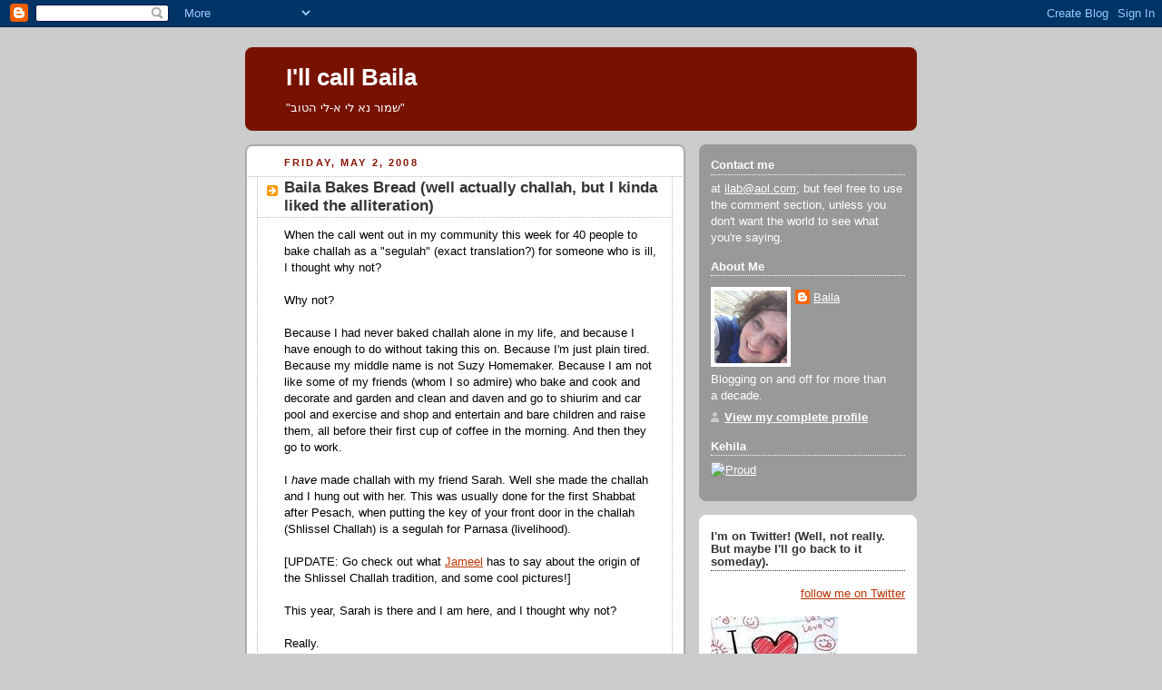

--- FILE ---
content_type: text/html; charset=UTF-8
request_url: https://illcallbaila.blogspot.com/2008/05/baila-bakes-bread-well-actually-challah.html?showComment=1209880440000
body_size: 17035
content:
<!DOCTYPE html>
<html dir='ltr'>
<head>
<link href='https://www.blogger.com/static/v1/widgets/55013136-widget_css_bundle.css' rel='stylesheet' type='text/css'/>
<meta content='text/html; charset=UTF-8' http-equiv='Content-Type'/>
<meta content='blogger' name='generator'/>
<link href='https://illcallbaila.blogspot.com/favicon.ico' rel='icon' type='image/x-icon'/>
<link href='http://illcallbaila.blogspot.com/2008/05/baila-bakes-bread-well-actually-challah.html' rel='canonical'/>
<link rel="alternate" type="application/atom+xml" title="I&#39;ll call Baila - Atom" href="https://illcallbaila.blogspot.com/feeds/posts/default" />
<link rel="alternate" type="application/rss+xml" title="I&#39;ll call Baila - RSS" href="https://illcallbaila.blogspot.com/feeds/posts/default?alt=rss" />
<link rel="service.post" type="application/atom+xml" title="I&#39;ll call Baila - Atom" href="https://www.blogger.com/feeds/5763532437435602439/posts/default" />

<link rel="alternate" type="application/atom+xml" title="I&#39;ll call Baila - Atom" href="https://illcallbaila.blogspot.com/feeds/1958342797437152352/comments/default" />
<!--Can't find substitution for tag [blog.ieCssRetrofitLinks]-->
<link href='https://blogger.googleusercontent.com/img/b/R29vZ2xl/AVvXsEhCz_jn4Cecs2xTBDl9hZSTwRZiuGGGUL-ozXQ6cIpxduTmrj-ZjRa47tHanrrlUXTrNN7lzuKtxNwyNL6koNGdFZtu7BZSPsD7DQys5KMRWnOtHe7FvvVyh7yjvRC5tV6mrDXGQrwfIU0E/s320/IMG_1178.JPG' rel='image_src'/>
<meta content='http://illcallbaila.blogspot.com/2008/05/baila-bakes-bread-well-actually-challah.html' property='og:url'/>
<meta content='Baila Bakes Bread (well actually challah, but I kinda liked the alliteration)' property='og:title'/>
<meta content='When the call went out in my community this week for 40 people to bake challah as a &quot;segulah&quot; (exact translation?) for someone who is ill, I...' property='og:description'/>
<meta content='https://blogger.googleusercontent.com/img/b/R29vZ2xl/AVvXsEhCz_jn4Cecs2xTBDl9hZSTwRZiuGGGUL-ozXQ6cIpxduTmrj-ZjRa47tHanrrlUXTrNN7lzuKtxNwyNL6koNGdFZtu7BZSPsD7DQys5KMRWnOtHe7FvvVyh7yjvRC5tV6mrDXGQrwfIU0E/w1200-h630-p-k-no-nu/IMG_1178.JPG' property='og:image'/>
<title>I'll call Baila: Baila Bakes Bread (well actually challah, but I kinda liked the alliteration)</title>
<style id='page-skin-1' type='text/css'><!--
/*
-----------------------------------------------
Blogger Template Style
Name:     Rounders 2
Date:     27 Feb 2004
Updated by: Blogger Team
----------------------------------------------- */
body {
background:#ccc;
margin:0;
text-align:center;
line-height: 1.5em;
font:x-small Trebuchet MS, Verdana, Arial, Sans-serif;
color:#000000;
font-size/* */:/**/small;
font-size: /**/small;
}
/* Page Structure
----------------------------------------------- */
/* The images which help create rounded corners depend on the
following widths and measurements. If you want to change
these measurements, the images will also need to change.
*/
#outer-wrapper {
width:740px;
margin:0 auto;
text-align:left;
font: normal normal 100% 'Trebuchet MS',Verdana,Arial,Sans-serif;
}
#main-wrap1 {
width:485px;
float:left;
background:#ffffff url("https://resources.blogblog.com/blogblog/data/rounders2/corners_main_bot.gif") no-repeat left bottom;
margin:15px 0 0;
padding:0 0 10px;
color:#000000;
font-size:97%;
line-height:1.5em;
word-wrap: break-word; /* fix for long text breaking sidebar float in IE */
overflow: hidden;     /* fix for long non-text content breaking IE sidebar float */
}
#main-wrap2 {
float:left;
width:100%;
background:url("https://resources.blogblog.com/blogblog/data/rounders2/corners_main_top.gif") no-repeat left top;
padding:10px 0 0;
}
#main {
background:url("https://resources.blogblog.com/blogblog/data/rounders2/rails_main.gif") repeat-y left;
padding:0;
width:485px;
}
#sidebar-wrap {
width:240px;
float:right;
margin:15px 0 0;
font-size:97%;
line-height:1.5em;
word-wrap: break-word; /* fix for long text breaking sidebar float in IE */
overflow: hidden;     /* fix for long non-text content breaking IE sidebar float */
}
.main .widget {
margin-top: 4px;
width: 468px;
padding: 0 13px;
}
.main .Blog {
margin: 0;
padding: 0;
width: 484px;
}
/* Links
----------------------------------------------- */
a:link {
color: #bb3300;
}
a:visited {
color: #cc6633;
}
a:hover {
color: #cc6633;
}
a img {
border-width:0;
}
/* Blog Header
----------------------------------------------- */
#header-wrapper {
background:#771100 url("https://resources.blogblog.com/blogblog/data/rounders2/corners_cap_top.gif") no-repeat left top;
margin-top:22px;
margin-right:0;
margin-bottom:0;
margin-left:0;
padding-top:8px;
padding-right:0;
padding-bottom:0;
padding-left:0;
color:#ffffff;
}
#header {
background:url("https://resources.blogblog.com/blogblog/data/rounders2/corners_cap_bot.gif") no-repeat left bottom;
padding:0 15px 8px;
}
#header h1 {
margin:0;
padding:10px 30px 5px;
line-height:1.2em;
font: normal bold 200% 'Trebuchet MS',Verdana,Arial,Sans-serif;
}
#header a,
#header a:visited {
text-decoration:none;
color: #ffffff;
}
#header .description {
margin:0;
padding:5px 30px 10px;
line-height:1.5em;
font: normal normal 100% 'Trebuchet MS',Verdana,Arial,Sans-serif;
}
/* Posts
----------------------------------------------- */
h2.date-header {
margin-top:0;
margin-right:28px;
margin-bottom:0;
margin-left:43px;
font-size:85%;
line-height:2em;
text-transform:uppercase;
letter-spacing:.2em;
color:#881100;
}
.post {
margin:.3em 0 25px;
padding:0 13px;
border:1px dotted #bbbbbb;
border-width:1px 0;
}
.post h3 {
margin:0;
line-height:1.5em;
background:url("https://resources.blogblog.com/blogblog/data/rounders2/icon_arrow.gif") no-repeat 10px .5em;
display:block;
border:1px dotted #bbbbbb;
border-width:0 1px 1px;
padding-top:2px;
padding-right:14px;
padding-bottom:2px;
padding-left:29px;
color: #333333;
font: normal bold 135% 'Trebuchet MS',Verdana,Arial,Sans-serif;
}
.post h3 a, .post h3 a:visited {
text-decoration:none;
color: #333333;
}
a.title-link:hover {
background-color: #bbbbbb;
color: #000000;
}
.post-body {
border:1px dotted #bbbbbb;
border-width:0 1px 1px;
border-bottom-color:#ffffff;
padding-top:10px;
padding-right:14px;
padding-bottom:1px;
padding-left:29px;
}
html>body .post-body {
border-bottom-width:0;
}
.post-body {
margin:0 0 .75em;
}
.post-body blockquote {
line-height:1.3em;
}
.post-footer {
background: #eee;
margin:0;
padding-top:2px;
padding-right:14px;
padding-bottom:2px;
padding-left:29px;
border:1px dotted #bbbbbb;
border-width:1px;
font-size:100%;
line-height:1.5em;
color: #666;
}
/*
The first line of the post footer might only have floated text, so we need to give it a height.
The height comes from the post-footer line-height
*/
.post-footer-line-1 {
min-height:1.5em;
_height:1.5em;
}
.post-footer p {
margin: 0;
}
html>body .post-footer {
border-bottom-color:transparent;
}
.uncustomized-post-template .post-footer {
text-align: right;
}
.uncustomized-post-template .post-author,
.uncustomized-post-template .post-timestamp {
display: block;
float: left;
text-align:left;
margin-right: 4px;
}
.post-footer a {
color: #bb3300;
}
.post-footer a:hover {
color: #cc6633;
}
a.comment-link {
/* IE5.0/Win doesn't apply padding to inline elements,
so we hide these two declarations from it */
background/* */:/**/url("https://resources.blogblog.com/blogblog/data/rounders/icon_comment_left.gif") no-repeat left 45%;
padding-left:14px;
}
html>body a.comment-link {
/* Respecified, for IE5/Mac's benefit */
background:url("https://resources.blogblog.com/blogblog/data/rounders2/icon_comment_left.gif") no-repeat left 45%;
padding-left:14px;
}
.post img, table.tr-caption-container {
margin-top:0;
margin-right:0;
margin-bottom:5px;
margin-left:0;
padding:4px;
border:1px solid #bbbbbb;
}
.tr-caption-container img {
border: none;
margin: 0;
padding: 0;
}
blockquote {
margin:.75em 0;
border:1px dotted #bbbbbb;
border-width:1px 0;
padding:5px 15px;
color: #881100;
}
.post blockquote p {
margin:.5em 0;
}
#blog-pager-newer-link {
float: left;
margin-left: 13px;
}
#blog-pager-older-link {
float: right;
margin-right: 13px;
}
#blog-pager {
text-align: center;
}
.feed-links {
clear: both;
line-height: 2.5em;
margin-left: 13px;
}
/* Comments
----------------------------------------------- */
#comments {
margin:-25px 13px 0;
border:1px dotted #bbbbbb;
border-width:0 1px 1px;
padding-top:20px;
padding-right:0;
padding-bottom:15px;
padding-left:0;
}
#comments h4 {
margin:0 0 10px;
padding-top:0;
padding-right:14px;
padding-bottom:2px;
padding-left:29px;
border-bottom:1px dotted #bbbbbb;
font-size:120%;
line-height:1.4em;
color:#333333;
}
#comments-block {
margin-top:0;
margin-right:15px;
margin-bottom:0;
margin-left:9px;
}
.comment-author {
background:url("https://resources.blogblog.com/blogblog/data/rounders2/icon_comment_left.gif") no-repeat 2px .3em;
margin:.5em 0;
padding-top:0;
padding-right:0;
padding-bottom:0;
padding-left:20px;
font-weight:bold;
}
.comment-body {
margin:0 0 1.25em;
padding-top:0;
padding-right:0;
padding-bottom:0;
padding-left:20px;
}
.comment-body p {
margin:0 0 .5em;
}
.comment-footer {
margin:0 0 .5em;
padding-top:0;
padding-right:0;
padding-bottom:.75em;
padding-left:20px;
}
.comment-footer a:link {
color: #000000;
}
.deleted-comment {
font-style:italic;
color:gray;
}
.comment-form {
padding-left:20px;
padding-right:5px;
}
#comments .comment-form h4 {
padding-left:0px;
}
/* Profile
----------------------------------------------- */
.profile-img {
float: left;
margin-top: 5px;
margin-right: 5px;
margin-bottom: 5px;
margin-left: 0;
border: 4px solid #ffffff;
}
.profile-datablock {
margin-top:0;
margin-right:15px;
margin-bottom:.5em;
margin-left:0;
padding-top:8px;
}
.profile-link {
background:url("https://resources.blogblog.com/blogblog/data/rounders2/icon_profile_left.gif") no-repeat left .1em;
padding-left:15px;
font-weight:bold;
}
.profile-textblock {
clear: both;
margin: 0;
}
.sidebar .clear, .main .widget .clear {
clear: both;
}
#sidebartop-wrap {
background:#999999 url("https://resources.blogblog.com/blogblog/data/rounders2/corners_prof_bot.gif") no-repeat left bottom;
margin:0px 0px 15px;
padding:0px 0px 10px;
color:#ffffff;
}
#sidebartop-wrap2 {
background:url("https://resources.blogblog.com/blogblog/data/rounders2/corners_prof_top.gif") no-repeat left top;
padding: 10px 0 0;
margin:0;
border-width:0;
}
#sidebartop h2 {
line-height:1.5em;
color:#ffffff;
border-bottom: 1px dotted #ffffff;
margin-bottom: 0.5em;
font: normal bold 100% 'Trebuchet MS',Verdana,Arial,Sans-serif;
}
#sidebartop a {
color: #ffffff;
}
#sidebartop a:hover {
color: #dddddd;
}
#sidebartop a:visited {
color: #dddddd;
}
/* Sidebar Boxes
----------------------------------------------- */
.sidebar .widget {
margin:.5em 13px 1.25em;
padding:0 0px;
}
.widget-content {
margin-top: 0.5em;
}
#sidebarbottom-wrap1 {
background:#ffffff url("https://resources.blogblog.com/blogblog/data/rounders2/corners_side_top.gif") no-repeat left top;
margin:0 0 15px;
padding:10px 0 0;
color: #000000;
}
#sidebarbottom-wrap2 {
background:url("https://resources.blogblog.com/blogblog/data/rounders2/corners_side_bot.gif") no-repeat left bottom;
padding:0 0 8px;
}
.sidebar h2 {
margin:0;
padding:0 0 .2em;
line-height:1.5em;
font:normal bold 100% 'Trebuchet MS',Verdana,Arial,Sans-serif;
}
.sidebar ul {
list-style:none;
margin:0 0 1.25em;
padding:0;
}
.sidebar ul li {
background:url("https://resources.blogblog.com/blogblog/data/rounders2/icon_arrow_sm.gif") no-repeat 2px .25em;
margin:0;
padding-top:0;
padding-right:0;
padding-bottom:3px;
padding-left:16px;
margin-bottom:3px;
border-bottom:1px dotted #bbbbbb;
line-height:1.4em;
}
.sidebar p {
margin:0 0 .6em;
}
#sidebar h2 {
color: #333333;
border-bottom: 1px dotted #333333;
}
/* Footer
----------------------------------------------- */
#footer-wrap1 {
clear:both;
margin:0 0 10px;
padding:15px 0 0;
}
#footer-wrap2 {
background:#771100 url("https://resources.blogblog.com/blogblog/data/rounders2/corners_cap_top.gif") no-repeat left top;
color:#ffffff;
}
#footer {
background:url("https://resources.blogblog.com/blogblog/data/rounders2/corners_cap_bot.gif") no-repeat left bottom;
padding:8px 15px;
}
#footer hr {display:none;}
#footer p {margin:0;}
#footer a {color:#ffffff;}
#footer .widget-content {
margin:0;
}
/** Page structure tweaks for layout editor wireframe */
body#layout #main-wrap1,
body#layout #sidebar-wrap,
body#layout #header-wrapper {
margin-top: 0;
}
body#layout #header, body#layout #header-wrapper,
body#layout #outer-wrapper {
margin-left:0,
margin-right: 0;
padding: 0;
}
body#layout #outer-wrapper {
width: 730px;
}
body#layout #footer-wrap1 {
padding-top: 0;
}

--></style>
<link href='https://www.blogger.com/dyn-css/authorization.css?targetBlogID=5763532437435602439&amp;zx=f44ef029-6210-42b5-9821-4f3e2d29157c' media='none' onload='if(media!=&#39;all&#39;)media=&#39;all&#39;' rel='stylesheet'/><noscript><link href='https://www.blogger.com/dyn-css/authorization.css?targetBlogID=5763532437435602439&amp;zx=f44ef029-6210-42b5-9821-4f3e2d29157c' rel='stylesheet'/></noscript>
<meta name='google-adsense-platform-account' content='ca-host-pub-1556223355139109'/>
<meta name='google-adsense-platform-domain' content='blogspot.com'/>

</head>
<body>
<div class='navbar section' id='navbar'><div class='widget Navbar' data-version='1' id='Navbar1'><script type="text/javascript">
    function setAttributeOnload(object, attribute, val) {
      if(window.addEventListener) {
        window.addEventListener('load',
          function(){ object[attribute] = val; }, false);
      } else {
        window.attachEvent('onload', function(){ object[attribute] = val; });
      }
    }
  </script>
<div id="navbar-iframe-container"></div>
<script type="text/javascript" src="https://apis.google.com/js/platform.js"></script>
<script type="text/javascript">
      gapi.load("gapi.iframes:gapi.iframes.style.bubble", function() {
        if (gapi.iframes && gapi.iframes.getContext) {
          gapi.iframes.getContext().openChild({
              url: 'https://www.blogger.com/navbar/5763532437435602439?po\x3d1958342797437152352\x26origin\x3dhttps://illcallbaila.blogspot.com',
              where: document.getElementById("navbar-iframe-container"),
              id: "navbar-iframe"
          });
        }
      });
    </script><script type="text/javascript">
(function() {
var script = document.createElement('script');
script.type = 'text/javascript';
script.src = '//pagead2.googlesyndication.com/pagead/js/google_top_exp.js';
var head = document.getElementsByTagName('head')[0];
if (head) {
head.appendChild(script);
}})();
</script>
</div></div>
<div id='outer-wrapper'>
<div id='header-wrapper'>
<div class='header section' id='header'><div class='widget Header' data-version='1' id='Header1'>
<div id='header-inner'>
<div class='titlewrapper'>
<h1 class='title'>
<a href='https://illcallbaila.blogspot.com/'>
I'll call Baila
</a>
</h1>
</div>
<div class='descriptionwrapper'>
<p class='description'><span>"שמור נא לי א-לי הטוב"</span></p>
</div>
</div>
</div></div>
</div>
<div id='crosscol-wrapper' style='text-align:center'>
<div class='crosscol no-items section' id='crosscol'></div>
</div>
<div id='main-wrap1'><div id='main-wrap2'>
<div class='main section' id='main'><div class='widget Blog' data-version='1' id='Blog1'>
<div class='blog-posts hfeed'>

          <div class="date-outer">
        
<h2 class='date-header'><span>Friday, May 2, 2008</span></h2>

          <div class="date-posts">
        
<div class='post-outer'>
<div class='post hentry uncustomized-post-template' itemprop='blogPost' itemscope='itemscope' itemtype='http://schema.org/BlogPosting'>
<meta content='https://blogger.googleusercontent.com/img/b/R29vZ2xl/AVvXsEhCz_jn4Cecs2xTBDl9hZSTwRZiuGGGUL-ozXQ6cIpxduTmrj-ZjRa47tHanrrlUXTrNN7lzuKtxNwyNL6koNGdFZtu7BZSPsD7DQys5KMRWnOtHe7FvvVyh7yjvRC5tV6mrDXGQrwfIU0E/s320/IMG_1178.JPG' itemprop='image_url'/>
<meta content='5763532437435602439' itemprop='blogId'/>
<meta content='1958342797437152352' itemprop='postId'/>
<a name='1958342797437152352'></a>
<h3 class='post-title entry-title' itemprop='name'>
Baila Bakes Bread (well actually challah, but I kinda liked the alliteration)
</h3>
<div class='post-header'>
<div class='post-header-line-1'></div>
</div>
<div class='post-body entry-content' id='post-body-1958342797437152352' itemprop='description articleBody'>
When the call went out in my community this week for 40 people to bake challah as a "segulah" (exact translation?) for someone who is ill, I thought why not?<br /><br />Why not? <br /><br />Because I had never baked challah alone in my life, and because I have enough to do without taking this on. Because I'm just plain tired. Because my middle name is not Suzy Homemaker. Because I am not like some of my friends (whom I so admire) who bake and cook and decorate and garden and clean and daven and go to shiurim and car pool and exercise and shop and entertain and bare children and raise them, all before their first cup of coffee in the morning. And then they go to work.<br /><br />I <em>have</em> made challah with my friend Sarah. Well she made the challah and I hung out with her. This was usually done for the first Shabbat after Pesach, when putting the key of your front door in the challah (Shlissel Challah) is a segulah for Parnasa (livelihood).<br /><br />[UPDATE:  Go check out what <a href="http://muqata.blogspot.com/2008/05/reminder-this-shabbat-shlissel-challa.html">Jameel</a> has to say about the origin of the Shlissel Challah tradition, and some cool pictures!]<br /><br />This year, Sarah is there and I am here, and I thought why not?<br /><br />Really.<br /><br />So I called my friend Arlene (who lives here) for her excellent recipe. I was also armed with the book <em>A Taste of Challah</em> by Tamar Ansh. It was truly an adventure, because I don't have great equipment. I certainly don't have a kitchen aid or bread maker so I made it the old-fashioned way--by hand.<br /><br />And I took some pictures.<br /><br /><a href="https://blogger.googleusercontent.com/img/b/R29vZ2xl/AVvXsEhCz_jn4Cecs2xTBDl9hZSTwRZiuGGGUL-ozXQ6cIpxduTmrj-ZjRa47tHanrrlUXTrNN7lzuKtxNwyNL6koNGdFZtu7BZSPsD7DQys5KMRWnOtHe7FvvVyh7yjvRC5tV6mrDXGQrwfIU0E/s1600-h/IMG_1178.JPG"><img alt="" border="0" id="BLOGGER_PHOTO_ID_5195627583780318354" src="https://blogger.googleusercontent.com/img/b/R29vZ2xl/AVvXsEhCz_jn4Cecs2xTBDl9hZSTwRZiuGGGUL-ozXQ6cIpxduTmrj-ZjRa47tHanrrlUXTrNN7lzuKtxNwyNL6koNGdFZtu7BZSPsD7DQys5KMRWnOtHe7FvvVyh7yjvRC5tV6mrDXGQrwfIU0E/s320/IMG_1178.JPG" style="display:block; margin:0px auto 10px; text-align:center;cursor:pointer; cursor:hand;" /></a><br /><br /><em>Here are the 2 1/2 bags of flour I sifted, into a garbage bag (of course clean! The dirty one was being used.)</em><br /><br /><a href="https://blogger.googleusercontent.com/img/b/R29vZ2xl/AVvXsEgfrE3bZ_ZZCXrwx20HmBLHqCusuJavShU9BXQnD8lv3MKqpxcHotA8h7uXPJcuZI1T4WQWZ8zwz_Nw6Q7Ywc_CkqqTUJzwY5u65hWt3JWSrUxY3g7nkSXshVemykzHWmJWZYvfJT1HR_Yn/s1600-h/IMG_1179.JPG"><img alt="" border="0" id="BLOGGER_PHOTO_ID_5195628283859987618" src="https://blogger.googleusercontent.com/img/b/R29vZ2xl/AVvXsEgfrE3bZ_ZZCXrwx20HmBLHqCusuJavShU9BXQnD8lv3MKqpxcHotA8h7uXPJcuZI1T4WQWZ8zwz_Nw6Q7Ywc_CkqqTUJzwY5u65hWt3JWSrUxY3g7nkSXshVemykzHWmJWZYvfJT1HR_Yn/s320/IMG_1179.JPG" style="float:right; margin:0 0 10px 10px;cursor:pointer; cursor:hand;" /></a> <br /><br /><em>This is the two cubes of yeast with warm water and sugar. The yeast is "activating" and bubbling--a good sign. (I know I learned about that in science--something about "fermentation". Glad I don't have to understand it anymore.)</em><br /><br /><br /><a href="https://blogger.googleusercontent.com/img/b/R29vZ2xl/AVvXsEie01RG2yNzywwOtT4GM7iom6FeeUbRtt2Ba8TZt8I22LePbFMIt5zpAzm-c6RBLGE4YBvJqwdy8SUHteXtb9l_U8M-ByJxN2hKoZrCB7if-iLQ0SSdCsBz8RhOm2idc1ofEAgp61iCKGmn/s1600-h/IMG_1181.JPG"><img alt="" border="0" id="BLOGGER_PHOTO_ID_5195647478068833474" src="https://blogger.googleusercontent.com/img/b/R29vZ2xl/AVvXsEie01RG2yNzywwOtT4GM7iom6FeeUbRtt2Ba8TZt8I22LePbFMIt5zpAzm-c6RBLGE4YBvJqwdy8SUHteXtb9l_U8M-ByJxN2hKoZrCB7if-iLQ0SSdCsBz8RhOm2idc1ofEAgp61iCKGmn/s320/IMG_1181.JPG" style="float:right; margin:0 0 10px 10px;cursor:pointer; cursor:hand;" /></a> <br /><br /><em>Here is the dough. To the foaming yeast thingie I added sugar, flour, oil, vanilla and eggs. I kneaded by hand, no machine for me. I am my mother's daughter.</em><br /><br /><a href="https://blogger.googleusercontent.com/img/b/R29vZ2xl/AVvXsEi_I-xt2-ABHmIKjaq8lLpLBj34OIEQX82djbNey3YhX5l7Bw_HCad5CbYA4x1oSAIz17ZFcd7RJz_gw_F1UZeNd3XHb2BwapzJEC_BkUYCB8xaBV6wSBhaleFfJd63QeRxz9f_J734zrGD/s1600-h/IMG_1183.JPG"><img alt="" border="0" id="BLOGGER_PHOTO_ID_5195674673801751762" src="https://blogger.googleusercontent.com/img/b/R29vZ2xl/AVvXsEi_I-xt2-ABHmIKjaq8lLpLBj34OIEQX82djbNey3YhX5l7Bw_HCad5CbYA4x1oSAIz17ZFcd7RJz_gw_F1UZeNd3XHb2BwapzJEC_BkUYCB8xaBV6wSBhaleFfJd63QeRxz9f_J734zrGD/s320/IMG_1183.JPG" style="float:left; margin:0 10px 10px 0;cursor:pointer; cursor:hand;" /></a> <br /><br /><br /><br /><em>Here is the dough two hours later, after rising. Thank G-d.</em><br /><br /><a href="https://blogger.googleusercontent.com/img/b/R29vZ2xl/AVvXsEhdhRRof2IBDmEp7FPNdu26k-kEegScNwkWokCmgRmJZLiQKhYarxRZxwvrmz4gfBcFu1bUcBNrKeioyHI2MIri1X5hzbg0UOSF0I3-qt719gXL0ehTWD1wVmqB2R0DIflWz9ogmNnkact_/s1600-h/IMG_1184.JPG"><img alt="" border="0" id="BLOGGER_PHOTO_ID_5195675339521682658" src="https://blogger.googleusercontent.com/img/b/R29vZ2xl/AVvXsEhdhRRof2IBDmEp7FPNdu26k-kEegScNwkWokCmgRmJZLiQKhYarxRZxwvrmz4gfBcFu1bUcBNrKeioyHI2MIri1X5hzbg0UOSF0I3-qt719gXL0ehTWD1wVmqB2R0DIflWz9ogmNnkact_/s320/IMG_1184.JPG" style="display:block; margin:0px auto 10px; text-align:center;cursor:pointer; cursor:hand;" /></a> <em>Next, I carefully followed instructions to "punch the dough down". That felt good.</em><br /><br />(It is at this point that I separated the challah and said the bracha (blessing). I also said this beautiful prayer:<br /><br /><strong>May it be your will, Eternal, our G-d, that the commandment of separating challah be considered as if I had performed it with all its details and ramifications. May my elevation of the challah be comparable to the sacrifice that was offered on the altar, which was acceptable and pleasing. Just as giving the challah to the Kohein in former times served to atone for sins, so may it atone for mine, and make me like a person reborn without sins. May it enable me to observe the holy Shabbat with my husband and our children and to become imbued with its holiness. May the spiritual influence of the mitzvah of challah enable our children to be constantly sustained by the hands of the Holy One, blessed is He, with His abundant mercy, loving-kindness, and love. Consider the mitzvah of challah as if I have given a tithe. And just as I am fulfilling this mitzvah with all my heart, so may Your compassion be aroused to keep me from sorrow and pain, always. Amen.</strong> <br /><br />I also added my personal, private prayer to this.)<br /><br />Back to our program.<br /><br /><br /><br /><a href="https://blogger.googleusercontent.com/img/b/R29vZ2xl/AVvXsEgn-8SrYIaONMsW9catx4K4kblQWcrTLeY4GLeBbL6hr6aRVnlQ6WQm6I6LcXSlc9rtoBGeHi34mG6hPJDCzrPXDg6PaUMS5oBNX1JQM7haRPOiPjQhwfX5jisrN3KI0s3IPQHz56OZpqQJ/s1600-h/IMG_1188.JPG"><img alt="" border="0" id="BLOGGER_PHOTO_ID_5195676851350170866" src="https://blogger.googleusercontent.com/img/b/R29vZ2xl/AVvXsEgn-8SrYIaONMsW9catx4K4kblQWcrTLeY4GLeBbL6hr6aRVnlQ6WQm6I6LcXSlc9rtoBGeHi34mG6hPJDCzrPXDg6PaUMS5oBNX1JQM7haRPOiPjQhwfX5jisrN3KI0s3IPQHz56OZpqQJ/s320/IMG_1188.JPG" style="float:right; margin:0 0 10px 10px;cursor:pointer; cursor:hand;" /></a> <br /><br /><br /><br /><em>Here is one of the challahs, ready for baking.</em><br /><br /><br /><br /><br /><br />We--my daughters were active participants--made a pull-apart challah (that one had the key), a three-braided challah and a four-braided challah.<br /><br />Here are the finished products:<br /><br /><br /><a href="https://blogger.googleusercontent.com/img/b/R29vZ2xl/AVvXsEhaTFACuzeHNDywvfO9Z9T7W7_UA0IoWB6lPJ7KsnRCamdAoztaugOMiSpJaVYwzrjHt7NWrohreI0SqMF1KmMWZ0A6PDU_XBHj15RBdWUF_8KZfsI58Zl48dWn9ZZaEBsKDquxK1-7n8Kc/s1600-h/IMG_1189.JPG"><img alt="" border="0" id="BLOGGER_PHOTO_ID_5195697402768682242" src="https://blogger.googleusercontent.com/img/b/R29vZ2xl/AVvXsEhaTFACuzeHNDywvfO9Z9T7W7_UA0IoWB6lPJ7KsnRCamdAoztaugOMiSpJaVYwzrjHt7NWrohreI0SqMF1KmMWZ0A6PDU_XBHj15RBdWUF_8KZfsI58Zl48dWn9ZZaEBsKDquxK1-7n8Kc/s320/IMG_1189.JPG" style="float:left; margin:0 10px 10px 0;cursor:pointer; cursor:hand;" /></a><br /><br /><a href="https://blogger.googleusercontent.com/img/b/R29vZ2xl/AVvXsEjKztVGdTDFNQ0Vd1pcdueetaoY0CHtxnrft-mu5mNTN1t9nlIqgpo0jCBmqRpD_6fatfIKeFOpiaDIdKR2IQRSX14HGZ2UzwKBiCUUwIop9Xd8pyQj2NUr4vBJeXEOWiUceEA-sGxIhKie/s1600-h/IMG_1195.JPG"><img alt="" border="0" id="BLOGGER_PHOTO_ID_5195701710620880162" src="https://blogger.googleusercontent.com/img/b/R29vZ2xl/AVvXsEjKztVGdTDFNQ0Vd1pcdueetaoY0CHtxnrft-mu5mNTN1t9nlIqgpo0jCBmqRpD_6fatfIKeFOpiaDIdKR2IQRSX14HGZ2UzwKBiCUUwIop9Xd8pyQj2NUr4vBJeXEOWiUceEA-sGxIhKie/s400/IMG_1195.JPG" style="float:right; margin:0 0 10px 10px;cursor:pointer; cursor:hand;" /></a><br /><br /><br />I thought I would be stressed, but I wasn't. The challahs smell great, and hopefully will taste better. I feel very accomplished. My daughters had a great time and asked if we could do it every week.<br /><br />Suzy Homemaker, watch out.
<div style='clear: both;'></div>
</div>
<div class='post-footer'>
<div class='post-footer-line post-footer-line-1'>
<span class='post-author vcard'>
Posted by
<span class='fn' itemprop='author' itemscope='itemscope' itemtype='http://schema.org/Person'>
<meta content='https://www.blogger.com/profile/14115498582378133552' itemprop='url'/>
<a class='g-profile' href='https://www.blogger.com/profile/14115498582378133552' rel='author' title='author profile'>
<span itemprop='name'>Baila</span>
</a>
</span>
</span>
<span class='post-timestamp'>
at
<meta content='http://illcallbaila.blogspot.com/2008/05/baila-bakes-bread-well-actually-challah.html' itemprop='url'/>
<a class='timestamp-link' href='https://illcallbaila.blogspot.com/2008/05/baila-bakes-bread-well-actually-challah.html' rel='bookmark' title='permanent link'><abbr class='published' itemprop='datePublished' title='2008-05-02T18:30:00-07:00'>6:30&#8239;PM</abbr></a>
</span>
<span class='post-comment-link'>
</span>
<span class='post-icons'>
<span class='item-action'>
<a href='https://www.blogger.com/email-post/5763532437435602439/1958342797437152352' title='Email Post'>
<img alt='' class='icon-action' height='13' src='https://resources.blogblog.com/img/icon18_email.gif' width='18'/>
</a>
</span>
<span class='item-control blog-admin pid-1404662666'>
<a href='https://www.blogger.com/post-edit.g?blogID=5763532437435602439&postID=1958342797437152352&from=pencil' title='Edit Post'>
<img alt='' class='icon-action' height='18' src='https://resources.blogblog.com/img/icon18_edit_allbkg.gif' width='18'/>
</a>
</span>
</span>
<div class='post-share-buttons goog-inline-block'>
</div>
</div>
<div class='post-footer-line post-footer-line-2'>
<span class='post-labels'>
</span>
</div>
<div class='post-footer-line post-footer-line-3'>
<span class='post-location'>
</span>
</div>
</div>
</div>
<div class='comments' id='comments'>
<a name='comments'></a>
<h4>9 comments:</h4>
<div id='Blog1_comments-block-wrapper'>
<dl class='avatar-comment-indent' id='comments-block'>
<dt class='comment-author ' id='c7802355597937527478'>
<a name='c7802355597937527478'></a>
<div class="avatar-image-container vcard"><span dir="ltr"><a href="https://www.blogger.com/profile/12303493764579879710" target="" rel="nofollow" onclick="" class="avatar-hovercard" id="av-7802355597937527478-12303493764579879710"><img src="https://resources.blogblog.com/img/blank.gif" width="35" height="35" class="delayLoad" style="display: none;" longdesc="//blogger.googleusercontent.com/img/b/R29vZ2xl/AVvXsEjWEk-eE7QiW2hPm1-jDVHQh7wOfVk-I-oQ3xFNORUV0QAWBvWJvaMLUDzZKkdISrbDvghan6KpjqLIwjM2VHxoOz2QYmAEI2vSFch7V8kVNqHmQkb1ubmjjZtaHnv7cQ/s45-c/IMG_6201_edit_800.jpg" alt="" title="Leora">

<noscript><img src="//blogger.googleusercontent.com/img/b/R29vZ2xl/AVvXsEjWEk-eE7QiW2hPm1-jDVHQh7wOfVk-I-oQ3xFNORUV0QAWBvWJvaMLUDzZKkdISrbDvghan6KpjqLIwjM2VHxoOz2QYmAEI2vSFch7V8kVNqHmQkb1ubmjjZtaHnv7cQ/s45-c/IMG_6201_edit_800.jpg" width="35" height="35" class="photo" alt=""></noscript></a></span></div>
<a href='https://www.blogger.com/profile/12303493764579879710' rel='nofollow'>Leora</a>
said...
</dt>
<dd class='comment-body' id='Blog1_cmt-7802355597937527478'>
<p>
Shabbat Shalom, Suzy I mean Baila.<BR/><BR/>My son is SO looking forward to my homemade challah this week.<BR/><BR/>Yours are beautiful!  Start a baking show!
</p>
</dd>
<dd class='comment-footer'>
<span class='comment-timestamp'>
<a href='https://illcallbaila.blogspot.com/2008/05/baila-bakes-bread-well-actually-challah.html?showComment=1209748500000#c7802355597937527478' title='comment permalink'>
02 May, 2008 10:15
</a>
<span class='item-control blog-admin pid-1961769343'>
<a class='comment-delete' href='https://www.blogger.com/comment/delete/5763532437435602439/7802355597937527478' title='Delete Comment'>
<img src='https://resources.blogblog.com/img/icon_delete13.gif'/>
</a>
</span>
</span>
</dd>
<dt class='comment-author ' id='c7874144437775467326'>
<a name='c7874144437775467326'></a>
<div class="avatar-image-container avatar-stock"><span dir="ltr"><img src="//resources.blogblog.com/img/blank.gif" width="35" height="35" alt="" title="Anonymous">

</span></div>
Anonymous
said...
</dt>
<dd class='comment-body' id='Blog1_cmt-7874144437775467326'>
<p>
Baila, they look amazing! I once baked challah in 8th grade. And I love to EAT homemade challah. maybe i should add challah baking to my bucket list....<BR/><BR/>ck
</p>
</dd>
<dd class='comment-footer'>
<span class='comment-timestamp'>
<a href='https://illcallbaila.blogspot.com/2008/05/baila-bakes-bread-well-actually-challah.html?showComment=1209754440000#c7874144437775467326' title='comment permalink'>
02 May, 2008 11:54
</a>
<span class='item-control blog-admin pid-422072306'>
<a class='comment-delete' href='https://www.blogger.com/comment/delete/5763532437435602439/7874144437775467326' title='Delete Comment'>
<img src='https://resources.blogblog.com/img/icon_delete13.gif'/>
</a>
</span>
</span>
</dd>
<dt class='comment-author ' id='c9085717274005909218'>
<a name='c9085717274005909218'></a>
<div class="avatar-image-container vcard"><span dir="ltr"><a href="https://www.blogger.com/profile/15890095633246557332" target="" rel="nofollow" onclick="" class="avatar-hovercard" id="av-9085717274005909218-15890095633246557332"><img src="https://resources.blogblog.com/img/blank.gif" width="35" height="35" class="delayLoad" style="display: none;" longdesc="//3.bp.blogspot.com/_gnm2C1B8vbI/SarAODWe_JI/AAAAAAAADSc/VkGTwLHuAbA/S45-s35/jameel_profile_pic.jpg" alt="" title="Jameel @ The Muqata">

<noscript><img src="//3.bp.blogspot.com/_gnm2C1B8vbI/SarAODWe_JI/AAAAAAAADSc/VkGTwLHuAbA/S45-s35/jameel_profile_pic.jpg" width="35" height="35" class="photo" alt=""></noscript></a></span></div>
<a href='https://www.blogger.com/profile/15890095633246557332' rel='nofollow'>Jameel @ The Muqata</a>
said...
</dt>
<dd class='comment-body' id='Blog1_cmt-9085717274005909218'>
<p>
Shavua tov!  Nice challot (see, it's not such a big deal :)
</p>
</dd>
<dd class='comment-footer'>
<span class='comment-timestamp'>
<a href='https://illcallbaila.blogspot.com/2008/05/baila-bakes-bread-well-actually-challah.html?showComment=1209838740000#c9085717274005909218' title='comment permalink'>
03 May, 2008 11:19
</a>
<span class='item-control blog-admin pid-164231134'>
<a class='comment-delete' href='https://www.blogger.com/comment/delete/5763532437435602439/9085717274005909218' title='Delete Comment'>
<img src='https://resources.blogblog.com/img/icon_delete13.gif'/>
</a>
</span>
</span>
</dd>
<dt class='comment-author blog-author' id='c7245193923993695235'>
<a name='c7245193923993695235'></a>
<div class="avatar-image-container vcard"><span dir="ltr"><a href="https://www.blogger.com/profile/14115498582378133552" target="" rel="nofollow" onclick="" class="avatar-hovercard" id="av-7245193923993695235-14115498582378133552"><img src="https://resources.blogblog.com/img/blank.gif" width="35" height="35" class="delayLoad" style="display: none;" longdesc="//blogger.googleusercontent.com/img/b/R29vZ2xl/AVvXsEiPgTVQ6c6sL7t8lUA7G-yQHxqsbrdIAXdrl0KgUDI8l2bl-cR1A0rclR-skzzBPDHLLUrYsVpJPnUfA36aRE0CKG7J5jRMtrLDnKi1R_kswj1gXh8lf4-61zFD2rSJBw/s45-c/bailaprofile.JPG" alt="" title="Baila">

<noscript><img src="//blogger.googleusercontent.com/img/b/R29vZ2xl/AVvXsEiPgTVQ6c6sL7t8lUA7G-yQHxqsbrdIAXdrl0KgUDI8l2bl-cR1A0rclR-skzzBPDHLLUrYsVpJPnUfA36aRE0CKG7J5jRMtrLDnKi1R_kswj1gXh8lf4-61zFD2rSJBw/s45-c/bailaprofile.JPG" width="35" height="35" class="photo" alt=""></noscript></a></span></div>
<a href='https://www.blogger.com/profile/14115498582378133552' rel='nofollow'>Baila</a>
said...
</dt>
<dd class='comment-body' id='Blog1_cmt-7245193923993695235'>
<p>
Leora,<BR/><BR/>Thank you.  A baking show?  Can I also squeeze that in before my first cup of coffee?<BR/><BR/>CK,<BR/><BR/>What's a bucket list?<BR/><BR/>Jameel,<BR/><BR/>Not really a big deal, but we'll see how often I actually do it...
</p>
</dd>
<dd class='comment-footer'>
<span class='comment-timestamp'>
<a href='https://illcallbaila.blogspot.com/2008/05/baila-bakes-bread-well-actually-challah.html?showComment=1209846000000#c7245193923993695235' title='comment permalink'>
03 May, 2008 13:20
</a>
<span class='item-control blog-admin pid-1404662666'>
<a class='comment-delete' href='https://www.blogger.com/comment/delete/5763532437435602439/7245193923993695235' title='Delete Comment'>
<img src='https://resources.blogblog.com/img/icon_delete13.gif'/>
</a>
</span>
</span>
</dd>
<dt class='comment-author ' id='c3488062593832033668'>
<a name='c3488062593832033668'></a>
<div class="avatar-image-container avatar-stock"><span dir="ltr"><img src="//resources.blogblog.com/img/blank.gif" width="35" height="35" alt="" title="Anonymous">

</span></div>
Anonymous
said...
</dt>
<dd class='comment-body' id='Blog1_cmt-3488062593832033668'>
<p>
I am so proud of my big sister making challah!!  By the way mommy was going to challah last week and she was going to a machine.  <BR/><BR/>TS
</p>
</dd>
<dd class='comment-footer'>
<span class='comment-timestamp'>
<a href='https://illcallbaila.blogspot.com/2008/05/baila-bakes-bread-well-actually-challah.html?showComment=1209874560000#c3488062593832033668' title='comment permalink'>
03 May, 2008 21:16
</a>
<span class='item-control blog-admin pid-422072306'>
<a class='comment-delete' href='https://www.blogger.com/comment/delete/5763532437435602439/3488062593832033668' title='Delete Comment'>
<img src='https://resources.blogblog.com/img/icon_delete13.gif'/>
</a>
</span>
</span>
</dd>
<dt class='comment-author ' id='c7380053957880963226'>
<a name='c7380053957880963226'></a>
<div class="avatar-image-container avatar-stock"><span dir="ltr"><img src="//resources.blogblog.com/img/blank.gif" width="35" height="35" alt="" title="Anonymous">

</span></div>
Anonymous
said...
</dt>
<dd class='comment-body' id='Blog1_cmt-7380053957880963226'>
<p>
Your challot look amazing!  I must say they look so much better than mine!  You must show me how you did it!  (and, did I mention today how glad I am that you are here?)<BR/>Love,<BR/>Arlene
</p>
</dd>
<dd class='comment-footer'>
<span class='comment-timestamp'>
<a href='https://illcallbaila.blogspot.com/2008/05/baila-bakes-bread-well-actually-challah.html?showComment=1209880440000#c7380053957880963226' title='comment permalink'>
03 May, 2008 22:54
</a>
<span class='item-control blog-admin pid-422072306'>
<a class='comment-delete' href='https://www.blogger.com/comment/delete/5763532437435602439/7380053957880963226' title='Delete Comment'>
<img src='https://resources.blogblog.com/img/icon_delete13.gif'/>
</a>
</span>
</span>
</dd>
<dt class='comment-author ' id='c192695120432572151'>
<a name='c192695120432572151'></a>
<div class="avatar-image-container avatar-stock"><span dir="ltr"><a href="https://www.blogger.com/profile/13715046177293916034" target="" rel="nofollow" onclick="" class="avatar-hovercard" id="av-192695120432572151-13715046177293916034"><img src="//www.blogger.com/img/blogger_logo_round_35.png" width="35" height="35" alt="" title="mother in israel">

</a></span></div>
<a href='https://www.blogger.com/profile/13715046177293916034' rel='nofollow'>mother in israel</a>
said...
</dt>
<dd class='comment-body' id='Blog1_cmt-192695120432572151'>
<p>
I made challah too--but forgot to put in the sugar. Anyway kol hakavod! I'm sure it was great.
</p>
</dd>
<dd class='comment-footer'>
<span class='comment-timestamp'>
<a href='https://illcallbaila.blogspot.com/2008/05/baila-bakes-bread-well-actually-challah.html?showComment=1209881220000#c192695120432572151' title='comment permalink'>
03 May, 2008 23:07
</a>
<span class='item-control blog-admin pid-1136472964'>
<a class='comment-delete' href='https://www.blogger.com/comment/delete/5763532437435602439/192695120432572151' title='Delete Comment'>
<img src='https://resources.blogblog.com/img/icon_delete13.gif'/>
</a>
</span>
</span>
</dd>
<dt class='comment-author ' id='c3666693658794905054'>
<a name='c3666693658794905054'></a>
<div class="avatar-image-container vcard"><span dir="ltr"><a href="https://www.blogger.com/profile/16271905313295544312" target="" rel="nofollow" onclick="" class="avatar-hovercard" id="av-3666693658794905054-16271905313295544312"><img src="https://resources.blogblog.com/img/blank.gif" width="35" height="35" class="delayLoad" style="display: none;" longdesc="//2.bp.blogspot.com/_TTV1aH5KZCA/Sat49Tnb3HI/AAAAAAAAAB0/klX_ARSdSYY/S45-s35/chagall_eden.jpg" alt="" title="elf">

<noscript><img src="//2.bp.blogspot.com/_TTV1aH5KZCA/Sat49Tnb3HI/AAAAAAAAAB0/klX_ARSdSYY/S45-s35/chagall_eden.jpg" width="35" height="35" class="photo" alt=""></noscript></a></span></div>
<a href='https://www.blogger.com/profile/16271905313295544312' rel='nofollow'>elf</a>
said...
</dt>
<dd class='comment-body' id='Blog1_cmt-3666693658794905054'>
<p>
Your challahs are gorgeous!!  I can't believe they're by a first-time bread maker!  (You don't want to know what my first challah looked like.)
</p>
</dd>
<dd class='comment-footer'>
<span class='comment-timestamp'>
<a href='https://illcallbaila.blogspot.com/2008/05/baila-bakes-bread-well-actually-challah.html?showComment=1212152100000#c3666693658794905054' title='comment permalink'>
30 May, 2008 05:55
</a>
<span class='item-control blog-admin pid-924993952'>
<a class='comment-delete' href='https://www.blogger.com/comment/delete/5763532437435602439/3666693658794905054' title='Delete Comment'>
<img src='https://resources.blogblog.com/img/icon_delete13.gif'/>
</a>
</span>
</span>
</dd>
<dt class='comment-author ' id='c19013477726782685'>
<a name='c19013477726782685'></a>
<div class="avatar-image-container vcard"><span dir="ltr"><a href="https://www.blogger.com/profile/15890095633246557332" target="" rel="nofollow" onclick="" class="avatar-hovercard" id="av-19013477726782685-15890095633246557332"><img src="https://resources.blogblog.com/img/blank.gif" width="35" height="35" class="delayLoad" style="display: none;" longdesc="//3.bp.blogspot.com/_gnm2C1B8vbI/SarAODWe_JI/AAAAAAAADSc/VkGTwLHuAbA/S45-s35/jameel_profile_pic.jpg" alt="" title="Jameel @ The Muqata">

<noscript><img src="//3.bp.blogspot.com/_gnm2C1B8vbI/SarAODWe_JI/AAAAAAAADSc/VkGTwLHuAbA/S45-s35/jameel_profile_pic.jpg" width="35" height="35" class="photo" alt=""></noscript></a></span></div>
<a href='https://www.blogger.com/profile/15890095633246557332' rel='nofollow'>Jameel @ The Muqata</a>
said...
</dt>
<dd class='comment-body' id='Blog1_cmt-19013477726782685'>
<p>
Only 48 hours left till the next Shlisshel Challah Shabbat :-)<br /><br />Happy Rumplenacht, Merry Mimouna, and Isru Chag Sameach!
</p>
</dd>
<dd class='comment-footer'>
<span class='comment-timestamp'>
<a href='https://illcallbaila.blogspot.com/2008/05/baila-bakes-bread-well-actually-challah.html?showComment=1239855600000#c19013477726782685' title='comment permalink'>
15 April, 2009 21:20
</a>
<span class='item-control blog-admin pid-164231134'>
<a class='comment-delete' href='https://www.blogger.com/comment/delete/5763532437435602439/19013477726782685' title='Delete Comment'>
<img src='https://resources.blogblog.com/img/icon_delete13.gif'/>
</a>
</span>
</span>
</dd>
</dl>
</div>
<p class='comment-footer'>
<a href='https://www.blogger.com/comment/fullpage/post/5763532437435602439/1958342797437152352' onclick='javascript:window.open(this.href, "bloggerPopup", "toolbar=0,location=0,statusbar=1,menubar=0,scrollbars=yes,width=640,height=500"); return false;'>Post a Comment</a>
</p>
</div>
</div>

        </div></div>
      
</div>
<div class='blog-pager' id='blog-pager'>
<span id='blog-pager-newer-link'>
<a class='blog-pager-newer-link' href='https://illcallbaila.blogspot.com/2008/05/just-quick-note.html' id='Blog1_blog-pager-newer-link' title='Newer Post'>Newer Post</a>
</span>
<span id='blog-pager-older-link'>
<a class='blog-pager-older-link' href='https://illcallbaila.blogspot.com/2008/05/how-its-done-in-israel.html' id='Blog1_blog-pager-older-link' title='Older Post'>Older Post</a>
</span>
<a class='home-link' href='https://illcallbaila.blogspot.com/'>Home</a>
</div>
<div class='clear'></div>
<div class='post-feeds'>
<div class='feed-links'>
Subscribe to:
<a class='feed-link' href='https://illcallbaila.blogspot.com/feeds/1958342797437152352/comments/default' target='_blank' type='application/atom+xml'>Post Comments (Atom)</a>
</div>
</div>
</div></div>
</div></div>
<div id='sidebar-wrap'>
<div id='sidebartop-wrap'><div id='sidebartop-wrap2'>
<div class='sidebar section' id='sidebartop'><div class='widget Text' data-version='1' id='Text1'>
<h2 class='title'>Contact me</h2>
<div class='widget-content'>
at <a href="mailto:ilab@aol.com">ilab@aol.com</a>;  but feel free to use the comment section, unless you don't want the world to see what you're saying.<br/>
</div>
<div class='clear'></div>
</div><div class='widget Profile' data-version='1' id='Profile1'>
<h2>About Me</h2>
<div class='widget-content'>
<a href='https://www.blogger.com/profile/14115498582378133552'><img alt='My photo' class='profile-img' height='80' src='//blogger.googleusercontent.com/img/b/R29vZ2xl/AVvXsEiPgTVQ6c6sL7t8lUA7G-yQHxqsbrdIAXdrl0KgUDI8l2bl-cR1A0rclR-skzzBPDHLLUrYsVpJPnUfA36aRE0CKG7J5jRMtrLDnKi1R_kswj1gXh8lf4-61zFD2rSJBw/s113/bailaprofile.JPG' width='80'/></a>
<dl class='profile-datablock'>
<dt class='profile-data'>
<a class='profile-name-link g-profile' href='https://www.blogger.com/profile/14115498582378133552' rel='author' style='background-image: url(//www.blogger.com/img/logo-16.png);'>
Baila
</a>
</dt>
<dd class='profile-textblock'>Blogging on and off for more than a decade.</dd>
</dl>
<a class='profile-link' href='https://www.blogger.com/profile/14115498582378133552' rel='author'>View my complete profile</a>
<div class='clear'></div>
</div>
</div><div class='widget HTML' data-version='1' id='HTML3'>
<h2 class='title'>Kehila</h2>
<div class='widget-content'>
<a href="http://www.israelsituation.com/kehila"><img src="https://lh3.googleusercontent.com/blogger_img_proxy/AEn0k_sOeLZF7PwdGZLCGm14SAtNVRPijFvcJDoneO3AwdziSB-oDEh166vyJpv7oCljDy0UPEEDHbBzIJVCo6VJH3Yrtbt0ttOqpthPtKfm_QNfwjvcgBCkDqhUMgah5Fp6LinpywEJ_Gd6JnbyMizt-g=s0-d" alt="Proud" memberofthekehila"></a>
</div>
<div class='clear'></div>
</div></div>
</div></div>
<div id='sidebarbottom-wrap1'><div id='sidebarbottom-wrap2'>
<div class='sidebar section' id='sidebar'><div class='widget HTML' data-version='1' id='HTML1'>
<h2 class='title'>I'm on Twitter!  (Well, not really.   But maybe I'll go back to it someday).</h2>
<div class='widget-content'>
<div id="twitter_div">
<h2 style="display:none;" class="sidebar-title">Twitter Updates</h2>
<ul id="twitter_update_list"></ul>
<a id="twitter-link" style="display:block;text-align:right;" href="http://twitter.com/illcallbaila">follow me on Twitter</a>
</div>
<script src="//twitter.com/javascripts/blogger.js" type="text/javascript"></script>
<script src="//twitter.com/statuses/user_timeline/illcallbaila.json?callback=twitterCallback2&amp;count=5" type="text/javascript"></script>
</div>
<div class='clear'></div>
</div><div class='widget Image' data-version='1' id='Image1'>
<div class='widget-content'>
<img alt='' height='140' id='Image1_img' src='https://blogger.googleusercontent.com/img/b/R29vZ2xl/AVvXsEguHRFtnscJNEFsR6rrMLfMcTTE9z5_LSXal_XJPFTen8r8kedtiEj0V_Y_E7QY_ecWvZ7f5jU-984D0dZmwo-y2VFZaodLTFsWO60uSrdPZhsHhf2zJNGvP66sHmqEqA9ZANR-ePsJeudL/s240/iloveyourblog.jpg' width='140'/>
<br/>
</div>
<div class='clear'></div>
</div><div class='widget LinkList' data-version='1' id='LinkList1'>
<h2>These blogs are the reason I watch much less TV these days....click and enjoy!</h2>
<div class='widget-content'>
<ul>
<li><a href='http://nad-ned.blogspot.com/'>A Living Nadneyda</a></li>
<li><a href='http://amotherinisrael.com/'>A Mother in Israel</a></li>
<li><a href='http://aroundtheisland.blogspot.com/'>Around the Island</a></li>
<li><a href='http://bakadiary.blogspot.com/'>baka diary</a></li>
<li><a href='http://me-ander.blogspot.com/'>Batya</a></li>
<li><a href='http://www.becsuniverse.blogspot.com/'>Bec, who made Aliyah when I did, and who helped me set this blogroll up!</a></li>
<li><a href='http://www.chayyeisarah.blogspot.com/'>Chayyeisarah</a></li>
<li><a href='http://elie-expo.blogspot.com/'>elie</a></li>
<li><a href='http://chasida.blogspot.com/'>FernChasida</a></li>
<li><a href='http://www.frumsatire.net/'>Frum Satire</a></li>
<li><a href='http://ilanadavita.wordpress.com/'>Ilana Davita</a></li>
<li><a href='http://imabima.blogspot.com/'>Ima Bima</a></li>
<li><a href='http://hadassahsabo.wordpress.com/'>In the Pink</a></li>
<li><a href='http://wwwjackbenimble.blogspot.com/'>Jack</a></li>
<li><a href='http://muqata.blogspot.com/'>Jameel@theMuqata</a></li>
<li><a href='http://blog.jugglingfrogs.com/'>Juggling Frogs</a></li>
<li><a href='http://www.leoraw.com/blog/'>Leora in Highland Park, NJ</a></li>
<li><a href='http://ourshiputzim.blogspot.com/'>Mrs. S.</a></li>
<li><a href='http://myshrapnel.blogspot.com/'>My Shrapnel</a></li>
<li><a href='http://psychotoddler.blogspot.com/'>psychotoddler</a></li>
<li><a href='http://www.raananaramblings.blogspot.com/'>Raanana Ramblings</a></li>
<li><a href='http://coffeeandchemo.blogspot.com/'>RivkA @ Coffee and Chemo</a></li>
<li><a href='http://rutimizrachi.blogspot.com/'>Ruti Mizrachi</a></li>
<li><a href='http://israhome.blogsome.com/'>Safranit</a></li>
<li><a href='http://www.serandez.blogspot.com/'>SerandEz</a></li>
<li><a href='http://www.seraphicpress.com/'>seraphic secret</a></li>
<li><a href='http://israelisoldiersmother.blogspot.com/'>Soldier's Mother</a></li>
<li><a href='http://olehgirl.com/'>Step-by-step: Making a life in Israel</a></li>
<li><a href='http://www.superraizy.blogspot.com/'>SuperRaizy</a></li>
<li><a href='http://quietusleo.blogspot.com/'>The Sandman</a></li>
<li><a href='http://bogieworks.blogs.com/'>Treppenwitz</a></li>
<li><a href='http://westbankmama.wordpress.com/'>West Bank Mama</a></li>
<li><a href='http://www.whatwarzone.com/'>What war zone?</a></li>
</ul>
<div class='clear'></div>
</div>
</div><div class='widget BlogList' data-version='1' id='BlogList1'>
<h2 class='title'>Modi'in blogs</h2>
<div class='widget-content'>
<div class='blog-list-container' id='BlogList1_container'>
<ul id='BlogList1_blogs'>
<li style='display: block;'>
<div class='blog-icon'>
<img data-lateloadsrc='https://lh3.googleusercontent.com/blogger_img_proxy/AEn0k_tTlLf1G-WiZMf3duZnnEsbbufhw4ftR6vuOs7RzFCbR9uNg6foSK-gWBQcg9B_flsHU-WaBCIpym3YzTPM7SFQBCBPrWg3ZMY5FgQtbX1Fh7Ao=s16-w16-h16' height='16' width='16'/>
</div>
<div class='blog-content'>
<div class='blog-title'>
<a href='http://aliyahbyaccident.blogspot.com/' target='_blank'>
Aliyah by Accident</a>
</div>
<div class='item-content'>
<span class='item-title'>
<a href='http://aliyahbyaccident.blogspot.com/2017/10/the-stuff-that-lasts.html' target='_blank'>
The Stuff that Lasts
</a>
</span>
<div class='item-time'>
8 years ago
</div>
</div>
</div>
<div style='clear: both;'></div>
</li>
<li style='display: block;'>
<div class='blog-icon'>
<img data-lateloadsrc='https://lh3.googleusercontent.com/blogger_img_proxy/AEn0k_vHEL5o3lzbuCf0HPidXO806fySkEdHka44pANDV1Pwew6MViRRVJRou5SodoxA9tludHXmkBRub8KVPoaWByLhcqs0zEV6HPk=s16-w16-h16' height='16' width='16'/>
</div>
<div class='blog-content'>
<div class='blog-title'>
<a href='http://emahs.blogspot.com/' target='_blank'>
Moving on up...</a>
</div>
<div class='item-content'>
<span class='item-title'>
<a href='http://emahs.blogspot.com/2009/10/traumatic-experience.html' target='_blank'>
Traumatic Experience....
</a>
</span>
<div class='item-time'>
16 years ago
</div>
</div>
</div>
<div style='clear: both;'></div>
</li>
<li style='display: block;'>
<div class='blog-icon'>
<img data-lateloadsrc='https://lh3.googleusercontent.com/blogger_img_proxy/AEn0k_vWH-NvvfLpKCaoqowxUJYi2hWvfIiyKpE4kVJBfWMtR3eCMErysXvTrzgTi_efdsOLzn6ENOnbnIq70js6njmGfhOIyWh_GHG-kRnbddtMXA=s16-w16-h16' height='16' width='16'/>
</div>
<div class='blog-content'>
<div class='blog-title'>
<a href='https://onetiredema.wordpress.com' target='_blank'>
One Tired Ema</a>
</div>
<div class='item-content'>
<span class='item-title'>
<a href='https://onetiredema.wordpress.com/2019/07/22/anniversary-season/' target='_blank'>
Anniversary season
</a>
</span>
<div class='item-time'>
6 years ago
</div>
</div>
</div>
<div style='clear: both;'></div>
</li>
<li style='display: block;'>
<div class='blog-icon'>
<img data-lateloadsrc='https://lh3.googleusercontent.com/blogger_img_proxy/AEn0k_s66jQdr2FibATbAKO9GC0qkYD7h_U1ofQIc1vr6YJdcyOJKqeEf_iAqufox7NckKJYx63HBVklQCG55ZKiwqCRP1BGAlWSOhDvut82NnFn4w=s16-w16-h16' height='16' width='16'/>
</div>
<div class='blog-content'>
<div class='blog-title'>
<a href='http://richardfweider.blogspot.com/' target='_blank'>
Richard Weider from Edgware to Modiin</a>
</div>
<div class='item-content'>
<span class='item-title'>
<a href='http://richardfweider.blogspot.com/2012/01/my-worries-about-british-governments.html' target='_blank'>
My worries about the British Government's worsening support for Israel
</a>
</span>
<div class='item-time'>
13 years ago
</div>
</div>
</div>
<div style='clear: both;'></div>
</li>
<li style='display: block;'>
<div class='blog-icon'>
<img data-lateloadsrc='https://lh3.googleusercontent.com/blogger_img_proxy/AEn0k_u5UnP4dOMvK18vfoxiWsuttMFMIoZnM8BH965OiQ-ztMMqeDTefY5aHtL_GxYDn48L0rb2W_ZQf-gCfNlJCEbN0k3mP-CraYUi=s16-w16-h16' height='16' width='16'/>
</div>
<div class='blog-content'>
<div class='blog-title'>
<a href='http://trilcat.blogspot.com/' target='_blank'>
TriLcat Talks about Writing, Literature, and Her Life.</a>
</div>
<div class='item-content'>
<span class='item-title'>
<a href='http://trilcat.blogspot.com/2025/12/i-lost-my-swim-meet.html' target='_blank'>
I Lost My Swim Meet
</a>
</span>
<div class='item-time'>
5 weeks ago
</div>
</div>
</div>
<div style='clear: both;'></div>
</li>
<li style='display: block;'>
<div class='blog-icon'>
<img data-lateloadsrc='https://lh3.googleusercontent.com/blogger_img_proxy/AEn0k_ta-Cd0DhHMb24qrEaPJjwT3r8H7Y8c07v6t_QmdRjDqdVYufEj4N5keO-E-AR-CKRVEkwRgXzrBzoq4mPAKgLXbXv3tieeaIPh2gW0D81wBjx8=s16-w16-h16' height='16' width='16'/>
</div>
<div class='blog-content'>
<div class='blog-title'>
<a href='http://weissersinisrael.blogspot.com/' target='_blank'>
Weisser's Journey to Israel</a>
</div>
<div class='item-content'>
<span class='item-title'>
<a href='http://weissersinisrael.blogspot.com/2011/02/winter-of-5772-winter-of-sachlav.html' target='_blank'>
Winter of 5772 &#8211; The winter of Sachlav
</a>
</span>
<div class='item-time'>
14 years ago
</div>
</div>
</div>
<div style='clear: both;'></div>
</li>
</ul>
<div class='clear'></div>
</div>
</div>
</div><div class='widget BlogArchive' data-version='1' id='BlogArchive1'>
<h2>Blog Archive</h2>
<div class='widget-content'>
<div id='ArchiveList'>
<div id='BlogArchive1_ArchiveList'>
<ul class='hierarchy'>
<li class='archivedate collapsed'>
<a class='toggle' href='javascript:void(0)'>
<span class='zippy'>

        &#9658;&#160;
      
</span>
</a>
<a class='post-count-link' href='https://illcallbaila.blogspot.com/2012/'>
2012
</a>
<span class='post-count' dir='ltr'>(1)</span>
<ul class='hierarchy'>
<li class='archivedate collapsed'>
<a class='toggle' href='javascript:void(0)'>
<span class='zippy'>

        &#9658;&#160;
      
</span>
</a>
<a class='post-count-link' href='https://illcallbaila.blogspot.com/2012/03/'>
March
</a>
<span class='post-count' dir='ltr'>(1)</span>
</li>
</ul>
</li>
</ul>
<ul class='hierarchy'>
<li class='archivedate collapsed'>
<a class='toggle' href='javascript:void(0)'>
<span class='zippy'>

        &#9658;&#160;
      
</span>
</a>
<a class='post-count-link' href='https://illcallbaila.blogspot.com/2011/'>
2011
</a>
<span class='post-count' dir='ltr'>(19)</span>
<ul class='hierarchy'>
<li class='archivedate collapsed'>
<a class='toggle' href='javascript:void(0)'>
<span class='zippy'>

        &#9658;&#160;
      
</span>
</a>
<a class='post-count-link' href='https://illcallbaila.blogspot.com/2011/10/'>
October
</a>
<span class='post-count' dir='ltr'>(1)</span>
</li>
</ul>
<ul class='hierarchy'>
<li class='archivedate collapsed'>
<a class='toggle' href='javascript:void(0)'>
<span class='zippy'>

        &#9658;&#160;
      
</span>
</a>
<a class='post-count-link' href='https://illcallbaila.blogspot.com/2011/09/'>
September
</a>
<span class='post-count' dir='ltr'>(3)</span>
</li>
</ul>
<ul class='hierarchy'>
<li class='archivedate collapsed'>
<a class='toggle' href='javascript:void(0)'>
<span class='zippy'>

        &#9658;&#160;
      
</span>
</a>
<a class='post-count-link' href='https://illcallbaila.blogspot.com/2011/06/'>
June
</a>
<span class='post-count' dir='ltr'>(3)</span>
</li>
</ul>
<ul class='hierarchy'>
<li class='archivedate collapsed'>
<a class='toggle' href='javascript:void(0)'>
<span class='zippy'>

        &#9658;&#160;
      
</span>
</a>
<a class='post-count-link' href='https://illcallbaila.blogspot.com/2011/05/'>
May
</a>
<span class='post-count' dir='ltr'>(7)</span>
</li>
</ul>
<ul class='hierarchy'>
<li class='archivedate collapsed'>
<a class='toggle' href='javascript:void(0)'>
<span class='zippy'>

        &#9658;&#160;
      
</span>
</a>
<a class='post-count-link' href='https://illcallbaila.blogspot.com/2011/04/'>
April
</a>
<span class='post-count' dir='ltr'>(2)</span>
</li>
</ul>
<ul class='hierarchy'>
<li class='archivedate collapsed'>
<a class='toggle' href='javascript:void(0)'>
<span class='zippy'>

        &#9658;&#160;
      
</span>
</a>
<a class='post-count-link' href='https://illcallbaila.blogspot.com/2011/03/'>
March
</a>
<span class='post-count' dir='ltr'>(2)</span>
</li>
</ul>
<ul class='hierarchy'>
<li class='archivedate collapsed'>
<a class='toggle' href='javascript:void(0)'>
<span class='zippy'>

        &#9658;&#160;
      
</span>
</a>
<a class='post-count-link' href='https://illcallbaila.blogspot.com/2011/02/'>
February
</a>
<span class='post-count' dir='ltr'>(1)</span>
</li>
</ul>
</li>
</ul>
<ul class='hierarchy'>
<li class='archivedate collapsed'>
<a class='toggle' href='javascript:void(0)'>
<span class='zippy'>

        &#9658;&#160;
      
</span>
</a>
<a class='post-count-link' href='https://illcallbaila.blogspot.com/2010/'>
2010
</a>
<span class='post-count' dir='ltr'>(61)</span>
<ul class='hierarchy'>
<li class='archivedate collapsed'>
<a class='toggle' href='javascript:void(0)'>
<span class='zippy'>

        &#9658;&#160;
      
</span>
</a>
<a class='post-count-link' href='https://illcallbaila.blogspot.com/2010/12/'>
December
</a>
<span class='post-count' dir='ltr'>(2)</span>
</li>
</ul>
<ul class='hierarchy'>
<li class='archivedate collapsed'>
<a class='toggle' href='javascript:void(0)'>
<span class='zippy'>

        &#9658;&#160;
      
</span>
</a>
<a class='post-count-link' href='https://illcallbaila.blogspot.com/2010/11/'>
November
</a>
<span class='post-count' dir='ltr'>(2)</span>
</li>
</ul>
<ul class='hierarchy'>
<li class='archivedate collapsed'>
<a class='toggle' href='javascript:void(0)'>
<span class='zippy'>

        &#9658;&#160;
      
</span>
</a>
<a class='post-count-link' href='https://illcallbaila.blogspot.com/2010/10/'>
October
</a>
<span class='post-count' dir='ltr'>(5)</span>
</li>
</ul>
<ul class='hierarchy'>
<li class='archivedate collapsed'>
<a class='toggle' href='javascript:void(0)'>
<span class='zippy'>

        &#9658;&#160;
      
</span>
</a>
<a class='post-count-link' href='https://illcallbaila.blogspot.com/2010/09/'>
September
</a>
<span class='post-count' dir='ltr'>(4)</span>
</li>
</ul>
<ul class='hierarchy'>
<li class='archivedate collapsed'>
<a class='toggle' href='javascript:void(0)'>
<span class='zippy'>

        &#9658;&#160;
      
</span>
</a>
<a class='post-count-link' href='https://illcallbaila.blogspot.com/2010/08/'>
August
</a>
<span class='post-count' dir='ltr'>(3)</span>
</li>
</ul>
<ul class='hierarchy'>
<li class='archivedate collapsed'>
<a class='toggle' href='javascript:void(0)'>
<span class='zippy'>

        &#9658;&#160;
      
</span>
</a>
<a class='post-count-link' href='https://illcallbaila.blogspot.com/2010/07/'>
July
</a>
<span class='post-count' dir='ltr'>(3)</span>
</li>
</ul>
<ul class='hierarchy'>
<li class='archivedate collapsed'>
<a class='toggle' href='javascript:void(0)'>
<span class='zippy'>

        &#9658;&#160;
      
</span>
</a>
<a class='post-count-link' href='https://illcallbaila.blogspot.com/2010/06/'>
June
</a>
<span class='post-count' dir='ltr'>(5)</span>
</li>
</ul>
<ul class='hierarchy'>
<li class='archivedate collapsed'>
<a class='toggle' href='javascript:void(0)'>
<span class='zippy'>

        &#9658;&#160;
      
</span>
</a>
<a class='post-count-link' href='https://illcallbaila.blogspot.com/2010/05/'>
May
</a>
<span class='post-count' dir='ltr'>(6)</span>
</li>
</ul>
<ul class='hierarchy'>
<li class='archivedate collapsed'>
<a class='toggle' href='javascript:void(0)'>
<span class='zippy'>

        &#9658;&#160;
      
</span>
</a>
<a class='post-count-link' href='https://illcallbaila.blogspot.com/2010/04/'>
April
</a>
<span class='post-count' dir='ltr'>(2)</span>
</li>
</ul>
<ul class='hierarchy'>
<li class='archivedate collapsed'>
<a class='toggle' href='javascript:void(0)'>
<span class='zippy'>

        &#9658;&#160;
      
</span>
</a>
<a class='post-count-link' href='https://illcallbaila.blogspot.com/2010/03/'>
March
</a>
<span class='post-count' dir='ltr'>(10)</span>
</li>
</ul>
<ul class='hierarchy'>
<li class='archivedate collapsed'>
<a class='toggle' href='javascript:void(0)'>
<span class='zippy'>

        &#9658;&#160;
      
</span>
</a>
<a class='post-count-link' href='https://illcallbaila.blogspot.com/2010/02/'>
February
</a>
<span class='post-count' dir='ltr'>(9)</span>
</li>
</ul>
<ul class='hierarchy'>
<li class='archivedate collapsed'>
<a class='toggle' href='javascript:void(0)'>
<span class='zippy'>

        &#9658;&#160;
      
</span>
</a>
<a class='post-count-link' href='https://illcallbaila.blogspot.com/2010/01/'>
January
</a>
<span class='post-count' dir='ltr'>(10)</span>
</li>
</ul>
</li>
</ul>
<ul class='hierarchy'>
<li class='archivedate collapsed'>
<a class='toggle' href='javascript:void(0)'>
<span class='zippy'>

        &#9658;&#160;
      
</span>
</a>
<a class='post-count-link' href='https://illcallbaila.blogspot.com/2009/'>
2009
</a>
<span class='post-count' dir='ltr'>(144)</span>
<ul class='hierarchy'>
<li class='archivedate collapsed'>
<a class='toggle' href='javascript:void(0)'>
<span class='zippy'>

        &#9658;&#160;
      
</span>
</a>
<a class='post-count-link' href='https://illcallbaila.blogspot.com/2009/12/'>
December
</a>
<span class='post-count' dir='ltr'>(9)</span>
</li>
</ul>
<ul class='hierarchy'>
<li class='archivedate collapsed'>
<a class='toggle' href='javascript:void(0)'>
<span class='zippy'>

        &#9658;&#160;
      
</span>
</a>
<a class='post-count-link' href='https://illcallbaila.blogspot.com/2009/11/'>
November
</a>
<span class='post-count' dir='ltr'>(28)</span>
</li>
</ul>
<ul class='hierarchy'>
<li class='archivedate collapsed'>
<a class='toggle' href='javascript:void(0)'>
<span class='zippy'>

        &#9658;&#160;
      
</span>
</a>
<a class='post-count-link' href='https://illcallbaila.blogspot.com/2009/10/'>
October
</a>
<span class='post-count' dir='ltr'>(9)</span>
</li>
</ul>
<ul class='hierarchy'>
<li class='archivedate collapsed'>
<a class='toggle' href='javascript:void(0)'>
<span class='zippy'>

        &#9658;&#160;
      
</span>
</a>
<a class='post-count-link' href='https://illcallbaila.blogspot.com/2009/09/'>
September
</a>
<span class='post-count' dir='ltr'>(13)</span>
</li>
</ul>
<ul class='hierarchy'>
<li class='archivedate collapsed'>
<a class='toggle' href='javascript:void(0)'>
<span class='zippy'>

        &#9658;&#160;
      
</span>
</a>
<a class='post-count-link' href='https://illcallbaila.blogspot.com/2009/08/'>
August
</a>
<span class='post-count' dir='ltr'>(11)</span>
</li>
</ul>
<ul class='hierarchy'>
<li class='archivedate collapsed'>
<a class='toggle' href='javascript:void(0)'>
<span class='zippy'>

        &#9658;&#160;
      
</span>
</a>
<a class='post-count-link' href='https://illcallbaila.blogspot.com/2009/07/'>
July
</a>
<span class='post-count' dir='ltr'>(10)</span>
</li>
</ul>
<ul class='hierarchy'>
<li class='archivedate collapsed'>
<a class='toggle' href='javascript:void(0)'>
<span class='zippy'>

        &#9658;&#160;
      
</span>
</a>
<a class='post-count-link' href='https://illcallbaila.blogspot.com/2009/06/'>
June
</a>
<span class='post-count' dir='ltr'>(11)</span>
</li>
</ul>
<ul class='hierarchy'>
<li class='archivedate collapsed'>
<a class='toggle' href='javascript:void(0)'>
<span class='zippy'>

        &#9658;&#160;
      
</span>
</a>
<a class='post-count-link' href='https://illcallbaila.blogspot.com/2009/05/'>
May
</a>
<span class='post-count' dir='ltr'>(11)</span>
</li>
</ul>
<ul class='hierarchy'>
<li class='archivedate collapsed'>
<a class='toggle' href='javascript:void(0)'>
<span class='zippy'>

        &#9658;&#160;
      
</span>
</a>
<a class='post-count-link' href='https://illcallbaila.blogspot.com/2009/04/'>
April
</a>
<span class='post-count' dir='ltr'>(11)</span>
</li>
</ul>
<ul class='hierarchy'>
<li class='archivedate collapsed'>
<a class='toggle' href='javascript:void(0)'>
<span class='zippy'>

        &#9658;&#160;
      
</span>
</a>
<a class='post-count-link' href='https://illcallbaila.blogspot.com/2009/03/'>
March
</a>
<span class='post-count' dir='ltr'>(11)</span>
</li>
</ul>
<ul class='hierarchy'>
<li class='archivedate collapsed'>
<a class='toggle' href='javascript:void(0)'>
<span class='zippy'>

        &#9658;&#160;
      
</span>
</a>
<a class='post-count-link' href='https://illcallbaila.blogspot.com/2009/02/'>
February
</a>
<span class='post-count' dir='ltr'>(10)</span>
</li>
</ul>
<ul class='hierarchy'>
<li class='archivedate collapsed'>
<a class='toggle' href='javascript:void(0)'>
<span class='zippy'>

        &#9658;&#160;
      
</span>
</a>
<a class='post-count-link' href='https://illcallbaila.blogspot.com/2009/01/'>
January
</a>
<span class='post-count' dir='ltr'>(10)</span>
</li>
</ul>
</li>
</ul>
<ul class='hierarchy'>
<li class='archivedate expanded'>
<a class='toggle' href='javascript:void(0)'>
<span class='zippy toggle-open'>

        &#9660;&#160;
      
</span>
</a>
<a class='post-count-link' href='https://illcallbaila.blogspot.com/2008/'>
2008
</a>
<span class='post-count' dir='ltr'>(147)</span>
<ul class='hierarchy'>
<li class='archivedate collapsed'>
<a class='toggle' href='javascript:void(0)'>
<span class='zippy'>

        &#9658;&#160;
      
</span>
</a>
<a class='post-count-link' href='https://illcallbaila.blogspot.com/2008/12/'>
December
</a>
<span class='post-count' dir='ltr'>(11)</span>
</li>
</ul>
<ul class='hierarchy'>
<li class='archivedate collapsed'>
<a class='toggle' href='javascript:void(0)'>
<span class='zippy'>

        &#9658;&#160;
      
</span>
</a>
<a class='post-count-link' href='https://illcallbaila.blogspot.com/2008/11/'>
November
</a>
<span class='post-count' dir='ltr'>(12)</span>
</li>
</ul>
<ul class='hierarchy'>
<li class='archivedate collapsed'>
<a class='toggle' href='javascript:void(0)'>
<span class='zippy'>

        &#9658;&#160;
      
</span>
</a>
<a class='post-count-link' href='https://illcallbaila.blogspot.com/2008/10/'>
October
</a>
<span class='post-count' dir='ltr'>(10)</span>
</li>
</ul>
<ul class='hierarchy'>
<li class='archivedate collapsed'>
<a class='toggle' href='javascript:void(0)'>
<span class='zippy'>

        &#9658;&#160;
      
</span>
</a>
<a class='post-count-link' href='https://illcallbaila.blogspot.com/2008/09/'>
September
</a>
<span class='post-count' dir='ltr'>(12)</span>
</li>
</ul>
<ul class='hierarchy'>
<li class='archivedate collapsed'>
<a class='toggle' href='javascript:void(0)'>
<span class='zippy'>

        &#9658;&#160;
      
</span>
</a>
<a class='post-count-link' href='https://illcallbaila.blogspot.com/2008/08/'>
August
</a>
<span class='post-count' dir='ltr'>(18)</span>
</li>
</ul>
<ul class='hierarchy'>
<li class='archivedate collapsed'>
<a class='toggle' href='javascript:void(0)'>
<span class='zippy'>

        &#9658;&#160;
      
</span>
</a>
<a class='post-count-link' href='https://illcallbaila.blogspot.com/2008/07/'>
July
</a>
<span class='post-count' dir='ltr'>(12)</span>
</li>
</ul>
<ul class='hierarchy'>
<li class='archivedate collapsed'>
<a class='toggle' href='javascript:void(0)'>
<span class='zippy'>

        &#9658;&#160;
      
</span>
</a>
<a class='post-count-link' href='https://illcallbaila.blogspot.com/2008/06/'>
June
</a>
<span class='post-count' dir='ltr'>(10)</span>
</li>
</ul>
<ul class='hierarchy'>
<li class='archivedate expanded'>
<a class='toggle' href='javascript:void(0)'>
<span class='zippy toggle-open'>

        &#9660;&#160;
      
</span>
</a>
<a class='post-count-link' href='https://illcallbaila.blogspot.com/2008/05/'>
May
</a>
<span class='post-count' dir='ltr'>(15)</span>
<ul class='posts'>
<li><a href='https://illcallbaila.blogspot.com/2008/05/now-this-makes-me-little-nervous.html'>Now this makes me a little nervous...</a></li>
<li><a href='https://illcallbaila.blogspot.com/2008/05/israel-on-fire.html'>Israel on Fire</a></li>
<li><a href='https://illcallbaila.blogspot.com/2008/05/survivor-israeli-style.html'>הישרדות--&quot;Survivor&quot;--Israeli Style</a></li>
<li><a href='https://illcallbaila.blogspot.com/2008/05/my-heart-thanks-meand-other.html'>My Heart Thanks me.....and other miscellaneous items.</a></li>
<li><a href='https://illcallbaila.blogspot.com/2008/05/responding-to-some-comments.html'>Responding to some comments....</a></li>
<li><a href='https://illcallbaila.blogspot.com/2008/05/haveil-havalim-165-happy-60th.html'>Haveil Havalim #165--Happy 60th!</a></li>
<li><a href='https://illcallbaila.blogspot.com/2008/05/tonight-im-looking-forward-to.html'>Tonight, I&#39;m looking forward to....</a></li>
<li><a href='https://illcallbaila.blogspot.com/2008/05/as-promisedsixty-things-i-love-about.html'>As Promised.....Sixty Things I Love About Living i...</a></li>
<li><a href='https://illcallbaila.blogspot.com/2008/05/22437.html'>22,437</a></li>
<li><a href='https://illcallbaila.blogspot.com/2008/05/so-sue-me.html'>So Sue Me....</a></li>
<li><a href='https://illcallbaila.blogspot.com/2008/05/these-pictures-are-not-for-weak-of.html'>These pictures are NOT for the weak of heart...</a></li>
<li><a href='https://illcallbaila.blogspot.com/2008/05/haveil-havalim-164.html'>Haveil Havalim #164</a></li>
<li><a href='https://illcallbaila.blogspot.com/2008/05/just-quick-note.html'>Just a quick note...</a></li>
<li><a href='https://illcallbaila.blogspot.com/2008/05/baila-bakes-bread-well-actually-challah.html'>Baila Bakes Bread (well actually challah, but I ki...</a></li>
<li><a href='https://illcallbaila.blogspot.com/2008/05/how-its-done-in-israel.html'>How it&#39;s done in Israel</a></li>
</ul>
</li>
</ul>
<ul class='hierarchy'>
<li class='archivedate collapsed'>
<a class='toggle' href='javascript:void(0)'>
<span class='zippy'>

        &#9658;&#160;
      
</span>
</a>
<a class='post-count-link' href='https://illcallbaila.blogspot.com/2008/04/'>
April
</a>
<span class='post-count' dir='ltr'>(14)</span>
</li>
</ul>
<ul class='hierarchy'>
<li class='archivedate collapsed'>
<a class='toggle' href='javascript:void(0)'>
<span class='zippy'>

        &#9658;&#160;
      
</span>
</a>
<a class='post-count-link' href='https://illcallbaila.blogspot.com/2008/03/'>
March
</a>
<span class='post-count' dir='ltr'>(13)</span>
</li>
</ul>
<ul class='hierarchy'>
<li class='archivedate collapsed'>
<a class='toggle' href='javascript:void(0)'>
<span class='zippy'>

        &#9658;&#160;
      
</span>
</a>
<a class='post-count-link' href='https://illcallbaila.blogspot.com/2008/02/'>
February
</a>
<span class='post-count' dir='ltr'>(10)</span>
</li>
</ul>
<ul class='hierarchy'>
<li class='archivedate collapsed'>
<a class='toggle' href='javascript:void(0)'>
<span class='zippy'>

        &#9658;&#160;
      
</span>
</a>
<a class='post-count-link' href='https://illcallbaila.blogspot.com/2008/01/'>
January
</a>
<span class='post-count' dir='ltr'>(10)</span>
</li>
</ul>
</li>
</ul>
<ul class='hierarchy'>
<li class='archivedate collapsed'>
<a class='toggle' href='javascript:void(0)'>
<span class='zippy'>

        &#9658;&#160;
      
</span>
</a>
<a class='post-count-link' href='https://illcallbaila.blogspot.com/2007/'>
2007
</a>
<span class='post-count' dir='ltr'>(47)</span>
<ul class='hierarchy'>
<li class='archivedate collapsed'>
<a class='toggle' href='javascript:void(0)'>
<span class='zippy'>

        &#9658;&#160;
      
</span>
</a>
<a class='post-count-link' href='https://illcallbaila.blogspot.com/2007/12/'>
December
</a>
<span class='post-count' dir='ltr'>(8)</span>
</li>
</ul>
<ul class='hierarchy'>
<li class='archivedate collapsed'>
<a class='toggle' href='javascript:void(0)'>
<span class='zippy'>

        &#9658;&#160;
      
</span>
</a>
<a class='post-count-link' href='https://illcallbaila.blogspot.com/2007/11/'>
November
</a>
<span class='post-count' dir='ltr'>(9)</span>
</li>
</ul>
<ul class='hierarchy'>
<li class='archivedate collapsed'>
<a class='toggle' href='javascript:void(0)'>
<span class='zippy'>

        &#9658;&#160;
      
</span>
</a>
<a class='post-count-link' href='https://illcallbaila.blogspot.com/2007/10/'>
October
</a>
<span class='post-count' dir='ltr'>(10)</span>
</li>
</ul>
<ul class='hierarchy'>
<li class='archivedate collapsed'>
<a class='toggle' href='javascript:void(0)'>
<span class='zippy'>

        &#9658;&#160;
      
</span>
</a>
<a class='post-count-link' href='https://illcallbaila.blogspot.com/2007/09/'>
September
</a>
<span class='post-count' dir='ltr'>(10)</span>
</li>
</ul>
<ul class='hierarchy'>
<li class='archivedate collapsed'>
<a class='toggle' href='javascript:void(0)'>
<span class='zippy'>

        &#9658;&#160;
      
</span>
</a>
<a class='post-count-link' href='https://illcallbaila.blogspot.com/2007/08/'>
August
</a>
<span class='post-count' dir='ltr'>(8)</span>
</li>
</ul>
<ul class='hierarchy'>
<li class='archivedate collapsed'>
<a class='toggle' href='javascript:void(0)'>
<span class='zippy'>

        &#9658;&#160;
      
</span>
</a>
<a class='post-count-link' href='https://illcallbaila.blogspot.com/2007/07/'>
July
</a>
<span class='post-count' dir='ltr'>(2)</span>
</li>
</ul>
</li>
</ul>
</div>
</div>
<div class='clear'></div>
</div>
</div><div class='widget HTML' data-version='1' id='HTML2'>
<div class='widget-content'>
<!-- Site Meter XHTML Strict 1.0 -->
<script src="//s50.sitemeter.com/js/counter.js?site=s50baila" type="text/javascript">
</script>
<!-- Copyright (c)2006 Site Meter -->
</div>
<div class='clear'></div>
</div></div>
</div></div>
</div>
<div id='footer-wrap1'><div id='footer-wrap2'>
<div class='footer no-items section' id='footer'></div>
</div></div>
</div>

<script type="text/javascript" src="https://www.blogger.com/static/v1/widgets/1350801215-widgets.js"></script>
<script type='text/javascript'>
window['__wavt'] = 'AOuZoY4nP0k-3lxMyLW_frBSPiekXm3deA:1767965427208';_WidgetManager._Init('//www.blogger.com/rearrange?blogID\x3d5763532437435602439','//illcallbaila.blogspot.com/2008/05/baila-bakes-bread-well-actually-challah.html','5763532437435602439');
_WidgetManager._SetDataContext([{'name': 'blog', 'data': {'blogId': '5763532437435602439', 'title': 'I\x27ll call Baila', 'url': 'https://illcallbaila.blogspot.com/2008/05/baila-bakes-bread-well-actually-challah.html', 'canonicalUrl': 'http://illcallbaila.blogspot.com/2008/05/baila-bakes-bread-well-actually-challah.html', 'homepageUrl': 'https://illcallbaila.blogspot.com/', 'searchUrl': 'https://illcallbaila.blogspot.com/search', 'canonicalHomepageUrl': 'http://illcallbaila.blogspot.com/', 'blogspotFaviconUrl': 'https://illcallbaila.blogspot.com/favicon.ico', 'bloggerUrl': 'https://www.blogger.com', 'hasCustomDomain': false, 'httpsEnabled': true, 'enabledCommentProfileImages': true, 'gPlusViewType': 'FILTERED_POSTMOD', 'adultContent': false, 'analyticsAccountNumber': '', 'encoding': 'UTF-8', 'locale': 'en-US', 'localeUnderscoreDelimited': 'en', 'languageDirection': 'ltr', 'isPrivate': false, 'isMobile': false, 'isMobileRequest': false, 'mobileClass': '', 'isPrivateBlog': false, 'isDynamicViewsAvailable': true, 'feedLinks': '\x3clink rel\x3d\x22alternate\x22 type\x3d\x22application/atom+xml\x22 title\x3d\x22I\x26#39;ll call Baila - Atom\x22 href\x3d\x22https://illcallbaila.blogspot.com/feeds/posts/default\x22 /\x3e\n\x3clink rel\x3d\x22alternate\x22 type\x3d\x22application/rss+xml\x22 title\x3d\x22I\x26#39;ll call Baila - RSS\x22 href\x3d\x22https://illcallbaila.blogspot.com/feeds/posts/default?alt\x3drss\x22 /\x3e\n\x3clink rel\x3d\x22service.post\x22 type\x3d\x22application/atom+xml\x22 title\x3d\x22I\x26#39;ll call Baila - Atom\x22 href\x3d\x22https://www.blogger.com/feeds/5763532437435602439/posts/default\x22 /\x3e\n\n\x3clink rel\x3d\x22alternate\x22 type\x3d\x22application/atom+xml\x22 title\x3d\x22I\x26#39;ll call Baila - Atom\x22 href\x3d\x22https://illcallbaila.blogspot.com/feeds/1958342797437152352/comments/default\x22 /\x3e\n', 'meTag': '', 'adsenseHostId': 'ca-host-pub-1556223355139109', 'adsenseHasAds': false, 'adsenseAutoAds': false, 'boqCommentIframeForm': true, 'loginRedirectParam': '', 'view': '', 'dynamicViewsCommentsSrc': '//www.blogblog.com/dynamicviews/4224c15c4e7c9321/js/comments.js', 'dynamicViewsScriptSrc': '//www.blogblog.com/dynamicviews/617ee3b89bd337b4', 'plusOneApiSrc': 'https://apis.google.com/js/platform.js', 'disableGComments': true, 'interstitialAccepted': false, 'sharing': {'platforms': [{'name': 'Get link', 'key': 'link', 'shareMessage': 'Get link', 'target': ''}, {'name': 'Facebook', 'key': 'facebook', 'shareMessage': 'Share to Facebook', 'target': 'facebook'}, {'name': 'BlogThis!', 'key': 'blogThis', 'shareMessage': 'BlogThis!', 'target': 'blog'}, {'name': 'X', 'key': 'twitter', 'shareMessage': 'Share to X', 'target': 'twitter'}, {'name': 'Pinterest', 'key': 'pinterest', 'shareMessage': 'Share to Pinterest', 'target': 'pinterest'}, {'name': 'Email', 'key': 'email', 'shareMessage': 'Email', 'target': 'email'}], 'disableGooglePlus': true, 'googlePlusShareButtonWidth': 0, 'googlePlusBootstrap': '\x3cscript type\x3d\x22text/javascript\x22\x3ewindow.___gcfg \x3d {\x27lang\x27: \x27en\x27};\x3c/script\x3e'}, 'hasCustomJumpLinkMessage': false, 'jumpLinkMessage': 'Read more', 'pageType': 'item', 'postId': '1958342797437152352', 'postImageThumbnailUrl': 'https://blogger.googleusercontent.com/img/b/R29vZ2xl/AVvXsEhCz_jn4Cecs2xTBDl9hZSTwRZiuGGGUL-ozXQ6cIpxduTmrj-ZjRa47tHanrrlUXTrNN7lzuKtxNwyNL6koNGdFZtu7BZSPsD7DQys5KMRWnOtHe7FvvVyh7yjvRC5tV6mrDXGQrwfIU0E/s72-c/IMG_1178.JPG', 'postImageUrl': 'https://blogger.googleusercontent.com/img/b/R29vZ2xl/AVvXsEhCz_jn4Cecs2xTBDl9hZSTwRZiuGGGUL-ozXQ6cIpxduTmrj-ZjRa47tHanrrlUXTrNN7lzuKtxNwyNL6koNGdFZtu7BZSPsD7DQys5KMRWnOtHe7FvvVyh7yjvRC5tV6mrDXGQrwfIU0E/s320/IMG_1178.JPG', 'pageName': 'Baila Bakes Bread (well actually challah, but I kinda liked the alliteration)', 'pageTitle': 'I\x27ll call Baila: Baila Bakes Bread (well actually challah, but I kinda liked the alliteration)'}}, {'name': 'features', 'data': {}}, {'name': 'messages', 'data': {'edit': 'Edit', 'linkCopiedToClipboard': 'Link copied to clipboard!', 'ok': 'Ok', 'postLink': 'Post Link'}}, {'name': 'template', 'data': {'isResponsive': false, 'isAlternateRendering': false, 'isCustom': false}}, {'name': 'view', 'data': {'classic': {'name': 'classic', 'url': '?view\x3dclassic'}, 'flipcard': {'name': 'flipcard', 'url': '?view\x3dflipcard'}, 'magazine': {'name': 'magazine', 'url': '?view\x3dmagazine'}, 'mosaic': {'name': 'mosaic', 'url': '?view\x3dmosaic'}, 'sidebar': {'name': 'sidebar', 'url': '?view\x3dsidebar'}, 'snapshot': {'name': 'snapshot', 'url': '?view\x3dsnapshot'}, 'timeslide': {'name': 'timeslide', 'url': '?view\x3dtimeslide'}, 'isMobile': false, 'title': 'Baila Bakes Bread (well actually challah, but I kinda liked the alliteration)', 'description': 'When the call went out in my community this week for 40 people to bake challah as a \x22segulah\x22 (exact translation?) for someone who is ill, I...', 'featuredImage': 'https://blogger.googleusercontent.com/img/b/R29vZ2xl/AVvXsEhCz_jn4Cecs2xTBDl9hZSTwRZiuGGGUL-ozXQ6cIpxduTmrj-ZjRa47tHanrrlUXTrNN7lzuKtxNwyNL6koNGdFZtu7BZSPsD7DQys5KMRWnOtHe7FvvVyh7yjvRC5tV6mrDXGQrwfIU0E/s320/IMG_1178.JPG', 'url': 'https://illcallbaila.blogspot.com/2008/05/baila-bakes-bread-well-actually-challah.html', 'type': 'item', 'isSingleItem': true, 'isMultipleItems': false, 'isError': false, 'isPage': false, 'isPost': true, 'isHomepage': false, 'isArchive': false, 'isLabelSearch': false, 'postId': 1958342797437152352}}]);
_WidgetManager._RegisterWidget('_NavbarView', new _WidgetInfo('Navbar1', 'navbar', document.getElementById('Navbar1'), {}, 'displayModeFull'));
_WidgetManager._RegisterWidget('_HeaderView', new _WidgetInfo('Header1', 'header', document.getElementById('Header1'), {}, 'displayModeFull'));
_WidgetManager._RegisterWidget('_BlogView', new _WidgetInfo('Blog1', 'main', document.getElementById('Blog1'), {'cmtInteractionsEnabled': false, 'lightboxEnabled': true, 'lightboxModuleUrl': 'https://www.blogger.com/static/v1/jsbin/2485970545-lbx.js', 'lightboxCssUrl': 'https://www.blogger.com/static/v1/v-css/828616780-lightbox_bundle.css'}, 'displayModeFull'));
_WidgetManager._RegisterWidget('_TextView', new _WidgetInfo('Text1', 'sidebartop', document.getElementById('Text1'), {}, 'displayModeFull'));
_WidgetManager._RegisterWidget('_ProfileView', new _WidgetInfo('Profile1', 'sidebartop', document.getElementById('Profile1'), {}, 'displayModeFull'));
_WidgetManager._RegisterWidget('_HTMLView', new _WidgetInfo('HTML3', 'sidebartop', document.getElementById('HTML3'), {}, 'displayModeFull'));
_WidgetManager._RegisterWidget('_HTMLView', new _WidgetInfo('HTML1', 'sidebar', document.getElementById('HTML1'), {}, 'displayModeFull'));
_WidgetManager._RegisterWidget('_ImageView', new _WidgetInfo('Image1', 'sidebar', document.getElementById('Image1'), {'resize': false}, 'displayModeFull'));
_WidgetManager._RegisterWidget('_LinkListView', new _WidgetInfo('LinkList1', 'sidebar', document.getElementById('LinkList1'), {}, 'displayModeFull'));
_WidgetManager._RegisterWidget('_BlogListView', new _WidgetInfo('BlogList1', 'sidebar', document.getElementById('BlogList1'), {'numItemsToShow': 0, 'totalItems': 6}, 'displayModeFull'));
_WidgetManager._RegisterWidget('_BlogArchiveView', new _WidgetInfo('BlogArchive1', 'sidebar', document.getElementById('BlogArchive1'), {'languageDirection': 'ltr', 'loadingMessage': 'Loading\x26hellip;'}, 'displayModeFull'));
_WidgetManager._RegisterWidget('_HTMLView', new _WidgetInfo('HTML2', 'sidebar', document.getElementById('HTML2'), {}, 'displayModeFull'));
</script>
</body>
</html>